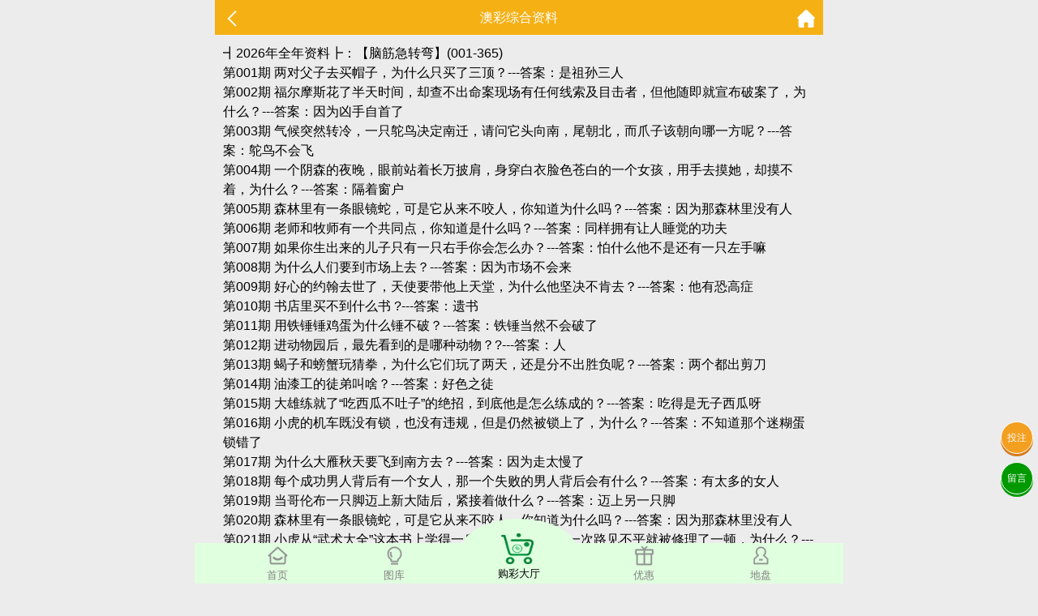

--- FILE ---
content_type: text/html; charset=utf-8
request_url: https://aa.221239b.vip/Article/zl/aid/10011.html
body_size: 12973
content:
<!doctype html>
<html lang="en">
<head>
    <title>澳门资料-澳门资料库,221231.com,澳彩图库|澳门开奖直播|澳门图库|澳门挂牌|特区娱乐第一站|天下彩|天空彩|天下彩免费资料|天天好彩免费资料大全|天下彩票与你同行|天下彩票|天空彩票|二四六天天好彩资料|天下彩票因为有你|天下彩_免费资料大全|天空彩票与你同行|手机直播开奖报码</title>
<meta name="keywords" content="澳门资料库,221231.com,澳彩图库,澳门开奖直播,澳门特区总马站,特区娱乐第一站,澳门澳彩图库,澳彩图库开奖,，澳门图库挂牌,天下彩,赢彩天下,二四六天天好彩资料,免费资料大全,天下彩票因为有你,天空彩票与你同行,天下彩,澳门马会本港台开奖结果,贵宾网,第七马资料,惠泽天下,天下图库,澳彩挂牌,118开奖|天空彩票|天下彩|精英网|手机报碼|免费资料大全|天空资料|中彩堂|天空彩票与你同行|天下彩|免费资料大全|天空彩免费资枓大全|天空彩兔费资科大全|天空与你同行彩票免费料大全|246天天好采彩免费大全|天空彩彩票与你同行|天下采天空采与你同行免费料|天空彩彩票与你同行免费资大全|天空彩票与你同行免费资料大全|澳门图库|澳门澳彩图库|神童网|手机报码|澳彩马会开奖结果|天下免费料大全|特彩吧|正版免费料大全|天空彩票与你同行|天下采票免费资料大全|天空彩彩票与你同行|2020澳门正版免费资料大全|全年免费料大全|天空彩免费资料大全|天空采彩票与你同行|惠泽社免费料|惠泽群社精准资料|爱资料免费福彩门户惠泽|2020全年资料大全|天下采票免费资料大全|天下采天空采与你同行免费料|天空彩票与你同行新版|天空采彩票与你同行1749.cc" />
<meta name="description" content="澳门资料库(221231.com)澳彩图库,澳门开奖直播,澳门图库,网站免费提供澳门马会资料大全,澳门马会开奖结果,澳门挂牌,心水图库,开奖记录,手机开奖报碼,专业提供澳门彩票最新资讯的网站。" />
<meta charset="utf-8">
<meta name="viewport" content="width=device-width, initial-scale=1.0, maximum-scale=1.0, minimum-scale=1.0, user-scalable=no, minimal-ui">
<link rel="stylesheet" href="/Public/Home/css/style.css">
<link rel="shortcut icon" href="/Public/Home/images/favicon/favicon.ico">
<script src="/Public/Home/js/jquery.min.js"></script>
<script src="/Public/Home/js/echo.min.js"></script>


    <link rel="stylesheet" type="text/css" href="/Public/Home/css/kj.css">
    <style>
        section img{
            width: 90%;
            margin: .2rem 5%;
        }
        .content{
            font-size: 1rem;
            margin: .2rem .4rem;
            padding: .4rem .2rem;
        }
        .content p{
            
        }
    </style>
</head>
<body>
    <div class='nav'>
    <div class='tab' onclick="goToHome()">
        <img src='/Public/Home/images/home_g.png'>
        <img src='/Public/Home/images/home_w.png'>
        <p>首页</p>
    </div>
    <div class='tab' onclick="goToCol()">
        <img src='/Public/Home/images/faxian_g.png'>
        <img src='/Public/Home/images/faxian_w.png'>
        <p>图库</p>
    </div>
    <div class='tab tabcent' onclick="goToBlack()">
        <img src='/Public/Home/images/goucai.png'>
        <p>购彩大厅</p>
    </div>
    <div class='tab' onclick="goToKj()">
        <img src='/Public/Home/images/youhui_g.png'>
        <img src='/Public/Home/images/youhui_w.png'>
        <p>优惠</p>
    </div>
    <div class='tab' onclick="goToMessage()">
        <img src='/Public/Home/images/dipan_g.png'>
        <img src='/Public/Home/images/dipan_w.png'>
        <p>地盘</p>
    </div>
</div>
<style>
    .nav .tab{
        color: #828282;
    }
    .nav .active{
        color: #1ac024!important;
    }
    p{
        margin:6px 0;
    }
    .tabcent img{
        width: 40px!important;
        height: 38px;
    }
    .tabcent{
        margin-top: -30px!important;
        text-align: center;
        border-radius: 50%;
        background: #e0ffdf;
        padding-top: 18px;
        margin-left: 10px;
        margin-right: 10px;
        width: 20%;
        color: #000!important;
    }
    .nav{
        background:#e0ffdf;
        border:none;
    }
    .nav div{
        width: 18%;
        margin-top: 3px;
    }
    .tabcent img{
        width: 40px!important;
        display: block!important;
        height: 38px;
        padding-right: 5px;
    }
    .active img:nth-child(1){
        display: none;
    }
    .active img:nth-child(2){
        display: block!important;
    }
    .tab img:nth-child(2){
        display: none;
    }
    .nav img{
        width: 25px;
        margin: 0 auto;
        display: block;
    }
    .tongji{
        position: fixed;
        bottom: 0;
    }
</style>
<div class='tongji'>
    <script>
    var _hmt = _hmt || [];
    (function() {
      var hm = document.createElement("script");
      hm.src = "https://hm.baidu.com/hm.js?24e47775122338f6328060fa2bd779fb";
      var s = document.getElementsByTagName("script")[0]; 
      s.parentNode.insertBefore(hm, s);
    })();
    </script>
</div>
<a class='touzhu' href="https://gg.9bgg.biz/s/cinbqojb" style="position: fixed;z-index: 999;right: 6px;bottom: 160px;display: block;border-radius: 50%;background: #f39f20;width: 2.4rem;height: 2.4rem;line-height: 2.4rem;text-align: center;box-shadow: 0px 3px 0px #d57b1d;color: #fdfdfd;border: 1px solid #fff;">投注</a>
<a class='liuyan' href="https://msg.vipzjt.com/msg" style="position: fixed;z-index: 999;right: 6px;bottom: 110px;display: block;border-radius: 50%;background: #009900;width: 2.4rem;height: 2.4rem;line-height: 2.4rem;text-align: center;box-shadow: 0px 3px 0px #009900;color: #fff;border: 1px solid #fff;">留言</a>
<script>
    function gopl() {
        let top=0;
         if($("#tabHeadNav").attr('data-fixed')){
             top= $("#comment_plugin").offset().top-100
         }else{
             top= $("#comment_plugin").offset().top-200
         }
        $("html,body").animate({scrollTop:top}, 500);
    }
</script>
<script>
    $('.nav .tab').click(function(){
        $(this).addClass('active').siblings().removeClass('active');
    })
    function goToHome(){
        window.location.href = "/Index/index.html";
    }
    function goToCol(){
        window.location.href = "/Images/index.html";
    }
    function goToBlack(){
        window.location.href = "https://gg.9bgg.biz/s/cinbqojb";
    }
    function goToKj(){
        window.location.href = "https://gg.9bgg.biz/s/cinbqojb";
    }
    function goToMessage(){
        window.location.href = "https://gg.9bgg.biz/s/cinbqojb";
    }
</script>
	<script>
        // $('.nav .tab:eq(3)').addClass('active').siblings().removeClass('active');
	</script>
	<header>
		<span class="back" onclick="javascript:history.back(-1);"><img src="/Public/Home/images/back.png" alt=""></span>
		<span class="list">澳彩综合资料</span>
		<a class="home" href="/Index/index.html"><img src="/Public/Home/images/home.png" alt=""></a>
	</header>
	<section>
	    <!--<h2 style="text-align:center;">┫2024年全年资料┣：<br>【脑筋急转弯】(001-365)</h2>-->
	    <div class='content'>
	        ┫2026年全年资料┣：【脑筋急转弯】(001-365)<br>


第001期	 两对父子去买帽子，为什么只买了三顶？---答案：是祖孙三人	<br>
第002期	 福尔摩斯花了半天时间，却查不出命案现场有任何线索及目击者，但他随即就宣布破案了，为什么？---答案：因为凶手自首了	<br>
第003期	 气候突然转冷，一只鸵鸟决定南迁，请问它头向南，尾朝北，而爪子该朝向哪一方呢？---答案：鸵鸟不会飞	<br>
第004期	 一个阴森的夜晚，眼前站着长万披肩，身穿白衣脸色苍白的一个女孩，用手去摸她，却摸不着，为什么？---答案：隔着窗户	<br>
第005期	 森林里有一条眼镜蛇，可是它从来不咬人，你知道为什么吗？---答案：因为那森林里没有人	<br>
第006期	 老师和牧师有一个共同点，你知道是什么吗？---答案：同样拥有让人睡觉的功夫	<br>
第007期	 如果你生出来的儿子只有一只右手你会怎么办？---答案：怕什么他不是还有一只左手嘛	<br>
第008期	 为什么人们要到市场上去？---答案：因为市场不会来	<br>
第009期	 好心的约翰去世了，天使要带他上天堂，为什么他坚决不肯去？---答案：他有恐高症	<br>
第010期	 书店里买不到什么书 ?---答案：遗书	<br>
第011期	 用铁锤锤鸡蛋为什么锤不破？---答案：铁锤当然不会破了	<br>
第012期	 进动物园后，最先看到的是哪种动物？?---答案：人	<br>
第013期	 蝎子和螃蟹玩猜拳，为什么它们玩了两天，还是分不出胜负呢？---答案：两个都出剪刀	<br>
第014期	 油漆工的徒弟叫啥？---答案：好色之徒	<br>
第015期	 大雄练就了“吃西瓜不吐子”的绝招，到底他是怎么练成的？---答案：吃得是无子西瓜呀	<br>
第016期	 小虎的机车既没有锁，也没有违规，但是仍然被锁上了，为什么？---答案：不知道那个迷糊蛋锁错了	<br>
第017期	 为什么大雁秋天要飞到南方去？---答案：因为走太慢了	<br>
第018期	 每个成功男人背后有一个女人，那一个失败的男人背后会有什么？---答案：有太多的女人	<br>
第019期	 当哥伦布一只脚迈上新大陆后，紧接着做什么？---答案：迈上另一只脚	<br>
第020期	 森林里有一条眼镜蛇，可是它从来不咬人，你知道为什么吗？---答案：因为那森林里没有人	<br>
第021期	 小虎从“武术大全”这本书上学得一身好功夫，但是第一次路见不平就被修理了一顿，为什么？---答案：他看的是盗印版	<br>
第022期	 下雪天，阿文开了暖气，关上门窗，为什么还感到很冷？---答案：他在门外	<br>
第023期	 小明知道试卷的答案，为什么还频频看同学的？---答案：小明是老师	<br>
第024期	 一场大雨，忙着栽种的农民纷纷躲避，却仍有一人不走，为什么？---答案：稻草人	<br>
第025期	 有一个眼睛瞎了的人，走到山崖边上，突然停住了，然后往回走，为什么?---答案：他瞎了一只眼	<br>
第026期	 家有家规，国有国规，那动物园里有啥规？---答案：乌龟	<br>
第027期	 生米不小心煮成熟饭时该怎么办？---答案：准备开饭	<br>
第028期	 在一次考试中，两个学生交了一模一样的考卷，但老师认为他们肯定没有做弊，这是为什么？---答案：他们交的是白卷	<br>
第029期	 小张走路从来脚不沾地，这是为什么？---答案：因为穿着鞋	<br>
第030期	 一个离过五十次婚的女人，应该怎么形容她？(一个成语)---答案：前“公”尽弃	<br>
第031期	 好心的约翰去世了，天使要带他上天堂，为什么他坚决不肯去？---答案：他有恐高症	<br>
第032期	 你能做，我能做，大家都做；一个人能做，两个人不能一起做。这是做什么？---答案：做梦	<br>
第033期	 每个成功男人背后有一个女人，那一个失败的男人背后会有什么？---答案：有太多的女人	<br>
第034期	 母亲节那天，你如果不想让母亲洗碗，又不想自己动手的话，你该怎么办？---答案：跟她说:妈留着明天洗吧.	<br>
第035期	 为什么老虎打架,非要拼个你死我活绝不罢休？---答案：没有人敢去劝架	<br>
第036期	 一只蚂蚁从几百万米高的山峰落下来会怎么死？---答案：饿死。	<br>
第037期	 太平洋的中间是什么？?---答案：是平字	<br>
第038期	 为什么老虎打架,非要拼个你死我活绝不罢休？---答案：没有人敢去劝架	<br>
第039期	 林老生大手术后换了一个人工心脏。病好了后,她的女友却马上提出分手,为什么会这样?---答案：没有真心爱她	<br>
第040期	 增长智力最有效的办法是什么?---答案：吃一堑长一智	<br>
第041期	 什么照片看不出照的是谁？---答案：X光片	<br>
第042期	 美玲每晚都出去梦游，为什么她的丈夫不带她去医院治疗呢？---答案：她每回梦游回来都带回来两千元	<br>
第043期	 时钟敲了十三下,请问现在该做什么呢---答案：修理钟表	<br>
第044期	 一个不会游泳的人掉进了水里却没有淹死，为什么？---答案：他在洗澡标签 脑筋急转弯 穿高跟鞋 全年资料 自由泳 小朋友	<br>
第045期	 什么虎会吓人但并不吃人？---答案：壁虎	<br>
第046期	 小虎的机车既没有锁，也没有违规，但是仍然被锁上了，为什么？---答案：不知道那个迷糊蛋锁错了	<br>
第047期	 谁天天去看病？---答案：医生	<br>
第048期	 一个不会游泳的人掉进了水里却没有淹死，为什么？---答案：他在洗澡	<br>
第049期	 两对父子去买帽子，为什么只买了三顶？---答案：是祖孙三人	<br>
第050期	 什么东西往上升永远掉不下来？---答案：年龄。	<br>
第051期	 一只瞎了左眼的山羊,在它左边有一块牛肉,在它右边有一块猪肉,请问它吃哪一块？---答案：山羊不吃肉	<br>
第052期	 下雪天，阿文开了暖气，关上门窗，为什么还感到很冷？---答案：他在门外	<br>
第053期	 一场大雨，忙着栽种的农民纷纷躲避，却仍有一人不走，为什么？---答案：稻草人	<br>
第054期	 戒烟为什么要戒两次呢？---答案：戒了右手还是戒左手	<br>
第055期	 青蛙为什么能跳得比树高?--- 答案：树不会跳	<br>
第056期	 时钟敲了十三下,请问现在该做什么呢---答案：修理钟表	<br>
第057期	 袋鼠和猴子参加跳高比赛，为什么猴子一开始就赢了？---答案：袋鼠双脚起跳犯规	<br>
第058期	 什么东西越热越爱出来？---答案：汗。	<br>
第059期	 爸爸买了一支笔，却不能写字，为什么？---答案：是电笔	<br>
第060期	 每个怀孕的女人都常常会去想象孩子未来的长相，为什么只有阿美例外---答案：她到现在还没有想起来他爸爸长得什么样	<br>
第061期	 蝎子和螃蟹玩猜拳，为什么它们玩了两天，还是分不出胜负呢？---答案：两个都出剪刀	<br>
第062期	 书店里买不到什么书？---答案：遗书	<br>
第063期	 有一个人只有三根头发，为什么在参加宴会时还要拔掉一根？---答案：因为他想中分	<br>
第064期	 睡美人最怕得什么病?---答案：　失眠	<br>
第065期	 增长智力最有效的办法是什么?---答案：吃一堑长一智	<br>
第066期	 家有家规，国有国规，那动物园里有啥规?---答案：乌龟	<br>
第067期	 小明的肚子明明已经胀得受不了了，为什么他还要不停地猛喝水？---答案：他掉进河里了	<br>
第068期	 大灰狼拖走了羊妈妈，小羊为什么也不声不响地跟了去？---答案：小羊在羊他*的肚子里	<br>
第069期	 小李因工作需要常应酬交际，虽然每天都很早回家，可是老婆还是抱怨不断。为什么？---答案：他是早上才回家	<br>
第070期	 小虎从“武术大全”这本书上学得一身好功夫，但是第一次路见不平就被修理了一顿，为什么？---答案：他看的是盗印版	<br>
第071期	 哪一颗牙最后长出来？---答案：假牙	<br>
第072期	 老张在打太极拳时金鸡独立，站多久看上去都那么轻松，为什么？---答案：因为他在照片里	<br>
第073期	 一群女孩在正在河边洗澡，突然一陌生男人闯入，你觉得她们最想遮住哪儿？---答案：男人的眼睛	<br>
第074期	 黑人为什么喜欢吃白色巧克力？---答案：怕咬到自己的手指	<br>
第075期	 书店里买不到什么书 ?---答案：遗书	<br>
第076期	 阿呆开车去动物园玩，动物园很近，他的路并没有走错，为何却总到不了目的地？---答案：早开过了	<br>
第077期	 明明是放砂糖的罐子，却贴着一张写着“盐”的标签，你知道作用何在？---答案：骗蚂蚁	<br>
第078期	 下雪天，阿文开了暖气，关上门窗，为什么还感到很冷？---答案：他在门外	<br>
第079期	 用什么可以解开所有的谜？---答案：谜底	<br>
第080期	 公共汽车上，两个人正在热烈的交谈，可围观的人却一句话也听不到，这是因为什么？---答案：这是一对聋哑人。	<br>
第081期	 生米不小心煮成熟饭时该怎么办？---答案：准备开饭	<br>
第082期	 福尔摩斯花了半天时间，却查不出命案现场有任何线索及目击者，但他随即就宣布破案了，为什么？---答案：因为凶手自首了	<br>
第083期	 什么贵重的东西最容易不翼而飞？---答案：人造卫星	<br>
第084期	 袋鼠和猴子参加跳高比赛，为什么猴子一开始就赢了？---答案：袋鼠双脚起跳犯规	<br>
第085期	 什么照片看不出照的是谁？---答案：X光片	<br>
第086期	 体育比赛要求运动员“更高、更快、更强”，要“向前进”，但有一种比赛只能往后推,这是什么比赛？　---答案：拨河比赛	<br>
第087期	 有一间屋子的北边有肥料厂，南边有酒厂，它有项优点，你知道是什么吗？---答案：只要一开窗子就能知道什么风	<br>
第088期	 有一个眼睛瞎了的人，走到山崖边上，突然停住了，然后往回走，为什么?---答案：他瞎了一只眼	<br>
第089期	 早晨醒来，每个人都要做的第一件事是什么？---答案：睁开眼睛	<br>
第090期	 你只要叫它的名字就会把它破坏，它是什么？---答案：沉默	<br>
第091期	 你能做，我能做，大家都做；一个人能做，两个人不能一起做。这是做什么？---答案：做梦	<br>
第092期	 阿呆开车去动物园玩，动物园很近，他的路并没有走错，为何却总到不了目的地？---答案：早开过了	<br>
第093期	 进动物园后，最先看到的是哪种动物？---答案：人	<br>
第094期	 一个人在沙滩上行走，但在他的身后却没有万现脚印，为什么？---答案：他在倒着走	<br>
第095期	 当你向别人夸耀你的长处的同时，别人还会知道你的什么？---答案：你不是个哑巴	<br>
第096期	 为什么全世界的母鸡都是短腿？---答案：这样鸡蛋就不会摔破	<br>
第097期	 什么情况下大于O，O大于，大于？---答案：石头，剪刀，布	<br>
第098期	 报纸上登的消息不一定百分之百是真的，但什么消息绝对假不了？---答案：报纸上的年、月、日	<br>
第099期	 沙沙声称自己是辨别母鸡年龄的专家，其绝招是用牙齿，为什么？---答案：把鸡吃了亲口辨认母鸡的老嫩	<br>
第100期	 哪一颗牙最后长出来？---答案：假牙	<br>
第101期	 小杰最爱吹牛，但是为什么他说大家都说他讲话很实在？---答案：那是他自己说的	<br>
第102期	 什么照片看不出照的是谁？---答案：X光片	<br>
第103期	 为什么先看见闪电后听到雷声？---答案：眼睛在前，耳朵在后。	<br>
第104期	 路边电线杆上蹲着一只猴子，司机小李看到就立刻停下车来，请问为什么---答案：他把猴屁股当红灯了	<br>
第105期	 制造日期与有效日期是同一天的产品是什么？---答案：当天的报纸	<br>
第106期	 路边电线杆上蹲着一只猴子，司机小李看到就立刻停下车来，请问为什么---答案：他把猴屁股当红灯了	<br>
第107期	 什么越洗越脏？---答案：水	<br>
第108期	 时钟什么时候不会走？---答案：时钟本来就不会走	<br>
第109期	 早晨醒来，每个人都要做的第一件事是什么？---答案：睁开眼睛	<br>
第110期	 什么情况下大于O，O大于，大于？---答案：石头，剪刀，布	<br>
第111期	 做什么事睁一只眼，闭一只眼比较好？---答案：照相的	<br>
第112期	 青蛙为什么能跳得比树高?---答案：树不会跳	<br>
第113期	 孔子和孟子有什么不同？　　---答案：孔子把儿子牵在身边，而孟子把儿子放在头上~！	<br>
第114期	 早晨醒来，每个人都要做的第一件事是什么？---答案：睁开眼睛	<br>
第115期	 一只鸡，一只鹅，放冰箱里，鸡冻死了，鹅却活着，为什么？---答案：是企鹅。	<br>
第116期	 常把手伸向别人包里的人，为什么却不是小偷？---答案：海关检查员	<br>
第117期	 女儿第一次参加舞会，妈妈最担心什么？---答案：与狼共舞	<br>
第118期	 有一个人只有三根头万，为什么在参加宴会时还要拔掉一根？---答案：因为他想中分	<br>
第119期	 在一次考试中，两个学生交了一模一样的考卷，但老师认为他们肯定没有做弊，这是为什么？---答案：他们交的是白卷	<br>
第120期	 时钟什么时候不会走？---答案：时钟本来就不会走	<br>
第121期	 沙沙声称自己是辨别母鸡年龄的专家，其绝招是用牙齿，为什么？---答案：把鸡吃了亲口辨认母鸡的老嫩	<br>
第122期	 最不听话的是谁?---答案：聋子	<br>
第123期	 报纸上登的消息不一定百分之百是真的，但什么消息绝对假不了?---答案：报纸上的年、月、日	<br>
第124期	 大雄练就了“吃西瓜不吐子”的绝招，到底他是怎么练成的？---答案：吃得是无子西瓜呀	<br>
第125期	 时钟什么时候不会走？---答案：时钟本来就不会走	<br>
第126期	 有种船从来没下过水，为什么还是船？　---答案：是宇宙飞船	<br>
第127期	 什么话可以世界通用？---答案：电话	<br>
第128期	 马亚买了新音响，电源开了录音带也放了，为什么没有声音呢？---答案：停电了	<br>
第129期	 哪一个月有天？---答案：每个月都有天	<br>
第130期	 牧师无论如何都不能主持的仪式是什么？---答案：自已的葬礼	<br>
第131期	 怎样才能用蓝笔写出红字来？---答案：写个“红”字	<br>
第132期	 小虎的机车既没有锁，也没有违规，但是仍然被锁上了，为什么？---答案：不知道那个迷糊蛋锁错了	<br>
第133期	 什么东西别人请你吃，但你自己还是要付钱？---答案：吃官司。	<br>
第134期	 制造日期与有效日期是同一天的产品是什么？---答案：当天的报纸	<br>
第135期	 下雪天，阿文开了暖气，关上门窗，为什么还感到很冷？---答案：他在门外	<br>
第136期	 太平洋的中间是什么？?---答案：是平字	<br>
第137期	 超人和蝙蝠侠的最大区别是什么？---答案：蝙蝠侠把内裤穿在里面，超人把内裤穿在外面	<br>
第138期	 母亲节那天，你如果不想让母亲洗碗，又不想自己动手的话，你该怎么办？---答案：跟她说:妈留着明天洗吧.	<br>
第139期	 常把手伸向别人包里的人，为什么却不是小偷？---答案：海关检查员	<br>
第140期	 为什么自由泳比赛中青蛙输给了狗？---答案：青蛙用蛙泳犯规	<br>
第141期	 阿忠结婚好几年了，却没生下一个孩子，这是为什么？---答案：他生的是双胞胎	<br>
第142期	 什么话可以世界通用？---答案：电话	<br>
第143期	 一个袋子里装着黄豆和绿豆，一个人把豆子倒在地上，很快就把黄豆和绿豆分开了，请问他是怎么分的？---答案：一棵黄豆，一棵绿豆	<br>
第144期	 在什么情况之下/和/不会约为成最简分数？---答案：写在五线谱上面	<br>
第145期	 爸爸买了一支笔，却不能写字，为什么？---答案：是电笔	<br>
第146期	 中国人为什么人口这么多？---答案：因为汉(和)人在一起.	<br>
第147期	 什么样的轮子只转不走？---答案：风车的轮子	<br>
第148期	 一个阴森的夜晚，眼前站着长发披肩，身穿白衣脸色苍白的一个女孩，用手去摸她，却摸不着，为什么？---答案：隔着窗户	<br>
第149期	 进动物园后，最先看到的是哪种动物？---答案：人	<br>
第150期	 家有家规，国有国规，那动物园里有啥规？---答案：乌龟	<br>
第151期	 超人和蝙蝠侠的最大区别是什么？---答案：蝙蝠侠把内裤穿在里面，超人把内裤穿在外面	<br>
第152期	 什么照片看不出照的是谁？---答案：X光片	<br>
第153期	 为了怕身材走样，结婚后不生孩子的美女怎么称呼？答案：　绝代佳人	<br>
第154期	 马亚买了新音响，电源开了录音带也放了，为什么没有声音呢？---答案：停电了	<br>
第155期	 一个阴森的夜晚，眼前站着长万披肩，身穿白衣脸色苍白的一个女孩，用手去摸她，却摸不着，为什么？---答案：隔着窗户	<br>
第156期	 盲人都是怎么吃桔子的？---答案：瞎掰	<br>
第157期	 袋鼠和猴子参加跳高比赛，为什么猴子一开始就赢了？---答案：袋鼠双脚起跳犯规	<br>
第158期	 孔子与孟子有什么区别？?---答案：孔子的子在左边，孟子的子在上边	<br>
第159期	 为什么人们要到市场上去？---答案：因为市场不会来	<br>
第160期	 一本书放在地上什么地方你跨不过去？---答案：放在一墙角里	<br>
第161期	 什么照片看不出照的是谁？---答案：X光片	<br>
第162期	 为什么人们要到市场上去？--- 答案：因为市场不会来	<br>
第163期	 做什么事睁一只眼，闭一只眼比较好？---答案：照相的	<br>
第164期	 两只狗赛跑，甲狗跑得快，乙狗跑得慢，跑到终点时，哪只狗出汗多？---答案：狗不出汗	<br>
第165期	 离婚的最关键因素是什么？　---答案：结婚	<br>
第166期	 进动物园后，最先看到的是哪种动物？---答案：人	<br>
第167期	 小明对小华说 “我可以坐在一个你永远也坐不到的地方！”他坐在哪里？---答案：坐在小华身上	<br>
第168期	 一个人想在一夜里变成百万富翁，他该怎么办？---答案：做梦吧！	<br>
第169期	 哪一个月有天？---答案：每个月都有天	<br>
第170期	 为什么小王从初一到初三就学了一篇课文？?---答案：初一到初三，两天学一课，算不错了！	<br>
第171期	 一个人从飞机上掉下来，为什么没摔死呢？ 　---答案：飞机停在地上	<br>
第172期	 在一次考试中，两个学生交了一模一样的考卷，但老师认为他们肯定没有做弊，这是为什么？---答案：他们交的是白卷	<br>
第173期	 什么官不仅不领工资，还要自掏腰包?---答案：新郎官	<br>
第174期	 什么东西往上升永远掉不下来？---答案：年龄。	<br>
第175期	 福尔摩斯花了半天时间，却查不出命案现场有任何线索及目击者，但他随即就宣布破案了，为什么？---答案：因为凶手自首了	<br>
第176期	 一头公牛加一头母牛，猜三个字？---答案：两头牛	<br>
第177期	 什么水要按计划发放？---答案：薪水	<br>
第178期	 书店里买不到什么书？---答案：遗书	<br>
第179期	 世界上哪一种鸭蛋不能吃，煮不熟，却打得破？---答案：比赛成绩的鸭蛋.	<br>
第180期	 明明是个“错”字，为什么小华却偏偏说要“对”？---答案：的确是个错字呀	<br>
第181期	 哪一颗牙最后长出来？---答案：假牙	<br>
第182期	 有一种地方专门教坏人，但没有一个警察敢对它采取行动加以扫荡。这是什么地方？---答案：看守所	<br>
第183期	 三个人一起下田，但其中一个人却老站在那里不动手，为什么？---答案：那是个稻草人	<br>
第184期	 人在什么情况下会七窍生烟？---答案：火葬的时候	<br>
第185期	 换心手术失败，医生问快要断气的病人有什么遗言要交代，你猜他会说什么？?---答案：其实你不懂我的心	<br>
第186期	 什么蛋打不烂，煮不熟，更不能吃？---答案：考试得的零蛋	<br>
第187期	 什么贵重的东西最容易不翼而飞？---答案：人造卫星	<br>
第188期	 时钟敲了十三下,请问现在该做什么呢---答案：修理钟表	<br>
第189期	 林老生大手术后换了一个人工心脏。病好了后,她的女友却马上提出分手,为什么会这样?---答案：没有真心爱她	<br>
第190期	 为什么警察对闯红灯的汽车司机视而不见？---答案：汽车司机没开车	<br>
第191期	 什么帽不能戴 ?---答案：螺帽	<br>
第192期	 小虎从“武术大全”这本书上学得一身好功夫，但是第一次路见不平就被修理了一顿，为什么？---答案：他看的是盗印版	<br>
第193期	 什么贵重的东西最容易不翼而飞？---答案：人造卫星	<br>
第194期	 你只要叫它的名字就会把它破坏，它是什么？---答案：沉默	<br>
第195期	 什么贵重的东西最容易不翼而飞？---答案：人造卫星	<br>
第196期	 为什么女人穿高跟鞋后，就代表她快结婚了？---答案：因为穿高跟鞋走得慢，很容易被男人追上	<br>
第197期	 爸爸买了一支笔，却不能写字，为什么？---答案：是电笔	<br>
第198期	 为什么先看见闪电后听到雷声？---答案：眼睛在前，耳朵在后。	<br>
第199期	 一场大雨，忙着栽种的农民纷纷躲避，却仍有一人不走，为什么？---答案：稻草人	<br>
第200期	 小华在家里，和谁长得最像？---答案：自己	<br>
第201期	 女儿第一次参加舞会，妈妈最担心什么？---答案：与狼共舞	<br>
第202期	 黑人为什么喜欢吃白色巧克力？--- 答案：怕咬到自己的手指	<br>
第203期	 如果诸葛亮活着，世界现在会有什么不同？---答案：会多一个人。	<br>
第204期	 由于什么原因死亡的人最多？---答案：抢救无效。	<br>
第205期	 有种船从来没下过水，为什么还是船？　---答案：是宇宙飞船	<br>
第206期	 为什么大雁秋天要飞到南方去？---答案：因为走太慢了	<br>
第207期	 小丽身上只有五百元，下班后却和同事跑到百货公司疯狂购物，花了五千元，她是怎么做到的？---答案：他用信用卡	<br>
第208期	 外国人问路，小明拼命有英语对他说，他却一点也听不懂，这是为什么？---答案：因为他是法国人	<br>
第209期	 睡美人最怕得什么病?---答案：　失眠	<br>
第210期	 家人问医生病人的情况,医生只举起个手指, 家人就哭了,是什么原因呢?---答案：三长两短	<br>
第211期	 一朵插在牛粪上的鲜花是什么花？---答案：牵牛花	<br>
第212期	 有一种动物，你杀了它却流了你自己的血，这是什么动物？---答案：蚊子	<br>
第213期	 换心手术失败，医生问快要断气的病人有什么遗言要交代，你猜他会说什么？?---答案：其实你不懂我的心	<br>
第214期	 孔子和孟子有什么不同？　　---答案：孔子把儿子牵在身边，而孟子把儿子放在头上~！	<br>
第215期	 女儿第一次参加舞会，妈妈最担心什么？---答案：与狼共舞	<br>
第216期	 你能以最快速度，把冰变成水吗？?---答案：把“冰”字去掉两点，就成了“水”。	<br>
第217期	 下雪天，阿文开了暖气，关上门窗，为什么还感到很冷？---答案：他在门外	<br>
第218期	 为什么青蛙可以跳得比树高？---答案：树不会跳。	<br>
第219期	 大雄练就了“吃西瓜不吐子”的绝招，到底他是怎么练成的？---答案：吃得是无子西瓜呀	<br>
第220期	 什么时候时钟会响下？---答案：坏的时候	<br>
第221期	 有一个眼睛瞎了的人，走到山崖边上，为什么突然停住了然后往回走？---答案：单眼瞎。	<br>
第222期	 书店里买不到什么书 ?---答案：遗书	<br>
第223期	 什么人每天靠运气赚钱？---答案：运煤气的工人。	<br>
第224期	 哪一个月有天？---答案：每个月都有天	<br>
第225期	 要特码看天使？---答案：七仙女	<br>
第226期	 一只田鼠在挖洞时并没有在洞口四周留下泥堆，为什么？---答案：因为他先挖出口	<br>
第227期	 家有家规，国有国规，那动物园里有啥规？---答案：乌龟	<br>
第228期	 两对父子去买帽子，为什么只买了三顶？---答案：是祖孙三人	<br>
第229期	 一头公牛加一头母牛，猜三个字？---答案：两头牛	<br>
第230期	 为什么警察对闯红灯的汽车司机视而不见？---答案：汽车司机没开车	<br>
第231期	 什么官不仅不领工资，还要自掏腰包?---答案：新郎官	<br>
第232期	 李主任早上刷牙的时侯一边刷一边大声唱歌，他是怎么做到的？---答案：他刷的是假牙	<br>
第233期	 为什么青蛙可以跳得比树高？---答案：树不会跳。	<br>
第234期	 阿呆开车去动物园玩，动物园很近，他的路并没有走错，为何却总到不了目的地？---答案：早开过了	<br>
第235期	 大灰狼拖走了羊妈妈，小羊为什么也不声不响地跟了去？---答案：小羊在羊他*的肚子里	<br>
第236期	 什么虎会吓人但并不吃人？---答案：壁虎	<br>
第237期	 当你向别人夸耀你的长处的同时，别人还会知道你的什么？---答案：你不是个哑巴	<br>
第238期	 小杰最爱吹牛，但是为什么他说大家都说他讲话很实在？---答案：那是他自己说的	<br>
第239期	 哪一种死法是一般死囚所欢迎的？---答案：老死	<br>
第240期	 明明是放砂糖的罐子，却贴着一张写着“盐”的标签，你知道作用何在？---答案：骗蚂蚁	<br>
第241期	 超人和蝙蝠侠的最大区别是什么？---答案：蝙蝠侠把内裤穿在里面，超人把内裤穿在外面	<br>
第242期	 什么帽不能戴 ?---答案：螺帽	<br>
第243期	 阿陈为什么不能把赌博一次戒掉？---答案：因为戒了右手还有左手呀	<br>
第244期	 艳阳高照，为什么只有小可全身湿淋淋的？---答案：因为他正在游泳呀	<br>
第245期	 “新华字典”有多少个字？---答案：四个	<br>
第246期	 下雪天，阿文开了暖气，关上门窗，为什么还感到很冷？---答案：他在门外	<br>
第247期	 你能以最快速度，把冰变成水吗？?---答案：把“冰”字去掉两点，就成了“水”。	<br>
第248期	 一个不会游泳的人掉进了水里却没有淹死，为什么？---答案：他在洗澡	<br>
第249期	 老师和牧师有一个共同点，你知道是什么吗？---答案：同样拥有让人睡觉的功夫	<br>
第250期	 哪种比赛，赢的得不到奖品，输的却有奖品?---答案：划拳喝酒	<br>
第251期	 家人问医生病人的情况,医生只举起个手指, 家人就哭了,是什么原因呢?---答案：三长两短	<br>
第252期	 世界上哪一种鸭蛋不能吃，煮不熟，却打得破？---答案：比赛成绩的鸭蛋.	<br>
第253期	 明明是放砂糖的罐子，却贴着一张写着“盐”的标签，你知道作用何在？---答案：骗蚂蚁	<br>
第254期	 什么样的轮子只转不走？---答案：风车的轮子	<br>
第255期	 什么东西要藏起来暗地里用，用完之后再暗地里交给别人？---答案：软片	<br>
第256期	 为什么小王从初一到初三就学了一篇课文？?---答案：初一到初三，两天学一课，算不错了！	<br>
第257期	 下雪天，阿文开了暖气，关上门窗，为什么还感到很冷？---答案：他在门外	<br>
第258期	 猪皮是用来作什么的呢？---答案：包猪肉用的	<br>
第259期	 每个成功男人背后有一个女人，那一个失败的男人背后会有什么？---答案：有太多的女人	<br>
第260期	 堂堂的中央图书馆，却没有明版的“康熙字典”，这是为什么？---答案：康熙字典是清朝人编的	<br>
第261期	 一群女孩在正在河边洗澡，突然一陌生男人闯入，你觉得她们最想遮住哪儿？---答案：男人的眼睛	<br>
第262期	 为什么女人穿高跟鞋后，就代表她快结婚了？---答案：因为穿高跟鞋走得慢，很容易被男人追上	<br>
第263期	 沙沙声称自己是辨别母鸡年龄的专家，其绝招是用牙齿，为什么？---答案：把鸡吃了亲口辨认母鸡的老嫩	<br>
第264期	 天上有十个太阳，为什么后翼只射下九个？---答案：他不想摸黑回家	<br>
第265期	 牧师无论如何都不能主持的仪式是什么？---答案：自已的葬礼	<br>
第266期	 火车由北京到上海需要小时，行使小时后，火车该在什么地方？---答案：在车轨上	<br>
第267期	 小丽身上只有五百元，下班后却和同事跑到百货公司疯狂购物，花了五千元，她是怎么做到的？---答案：他用信用卡	<br>
第268期	 公共汽车上，两个人正在热烈的交谈，可围观的人却一句话也听不到，这是因为什么？---答案：这是一对聋哑人。	<br>
第269期	 爱吃零食的小王体重最重时有公斤，但最轻时只有公斤，为什么？　---答案：哪是她刚出生的时候	<br>
第270期	 什么情况下大于O，O大于，大于？---答案：石头，剪刀，布	<br>
第271期	 如果你生出来的儿子只有一只右手你会怎么办？---答案：怕什么他不是还有一只左手嘛	<br>
第272期	 时钟敲了十三下,请问现在该做什么呢---答案：修理钟表	<br>
第273期	 为什么人们要到市场上去？---答案：因为市场不会来	<br>
第274期	 至少要多少时间才能读完清华大学??---答案：几秒。	<br>
第275期	 小明的肚子明明已经胀得受不了了，为什么他还要不停地猛喝水？---答案：他掉进河里了	<br>
第276期	 在什么情况之下/和/不会约为成最简分数？---答案：写在五线谱上面	<br>
第277期	 阿忠结婚好几年了，却没生下一个孩子，这是为什么？---答案：他生的是双胞胎	<br>
第278期	 油漆工的徒弟叫啥？---答案：好色之徒	<br>
第279期	 什么时候时钟会响下？---答案：坏的时候	<br>
第280期	 你只要叫它的名字就会把它破坏，它是什么？---答案：沉默	<br>
第281期	 老师和牧师有一个共同点，你知道是什么吗？---答案：同样拥有让人睡觉的功夫	<br>
第282期	 什么样的轮子只转不走？---答案：风车的轮子	<br>
第283期	 时钟敲了十三下,请问现在该做什么呢---答案：修理钟表	<br>
第284期	 阿陈为什么不能把赌博一次戒掉？---答案：因为戒了右手还有左手呀	<br>
第285期	 小张走路从来脚不沾地，这是为什么？---答案：因为穿着鞋	<br>
第286期	 报纸上登的消息不一定百分之百是真的，但什么消息绝对假不了?---答案：报纸上的年、月、日	<br>
第287期	 为什么全世界的母鸡都是短腿？---答案：这样鸡蛋就不会摔破	<br>
第288期	 最不听话的是谁?---答案：聋子	<br>
第289期	 李主任早上刷牙的时侯一边刷一边大声唱歌，他是怎么做到的？---答案：他刷的是假牙	<br>
第290期	 什么贵重的东西最容易不翼而飞？---答案：人造卫星	<br>
第291期	 有一种动物，你杀了它却流了你自己的血，这是什么动物？---答案：蚊子	<br>
第292期	 你能以最快速度，把冰变成水吗？?---答案：把“冰”字去掉两点，就成了“水”。	<br>
第293期	 怎样才能用蓝笔写出红字来？---答案：写个“红”字	<br>
第294期	 用铁锤锤鸡蛋为什么锤不破？---答案：铁锤当然不会破了	<br>
第295期	 盆里有苹果，个小朋友每人分到个，但最后盆里还有一个，为什么？---答案：最后一个小朋友把盆一起拿走了	<br>
第296期	 小明对小华说 “我可以坐在一个你永远也坐不到的地方！”他坐在哪里？---答案：坐在小华身上	<br>
第297期	 时钟敲了十三下,请问现在该做什么呢---答案：修理钟表	<br>
第298期	 为什么小明拒绝用“一边……一边……”这个词来造句？---答案：老师不是说一心不能二用嘛.	<br>
第299期	 有一种动物，你杀了它却流了你自己的血，这是什么动物？---答案：蚊子	<br>
第300期	 报纸上登的消息不一定百分之百是真的，但什么消息绝对假不了?---答案：报纸上的年、月、日	<br>
第301期	 从前大家都怕“大哥大”，现在却喜欢“大哥大”，到底怎么回事？---答案：大哥大电话谁不喜欢	<br>
第302期	 大灰狼拖走了羊妈妈，小羊为什么也不声不响地跟了去？---答案：小羊在羊他*的肚子里	<br>
第303期	 什么官不仅不领工资，还要自掏腰包?---答案：新郎官	<br>
第304期	 常把手伸向别人包里的人，为什么却不是小偷？---答案：海关检查员	<br>
第305期	 有一个字，人人见了都会念错。这是什么字？?---答案：这是“错”字	<br>
第306期	 一个人从飞机上掉下来，为什么没摔死呢？ 　---答案：飞机停在地上	<br>
第307期	 制造日期与有效日期是同一天的产品是什么？---答案：当天的报纸	<br>
第308期	 电话声大作，却不见小华和哥哥去接电话，这是怎么回事？---答案：因为那是电视广告	<br>
第309期	 猪皮是用来作什么的呢？---答案：包猪肉用的	<br>
第310期	 一本书放在地上什么地方你跨不过去？---答案：放在一墙角里	<br>
第311期	 盆里有苹果，个小朋友每人分到个，但最后盆里还有一个，为什么？---答案：最后一个小朋友把盆一起拿走了	<br>
第312期	 小吴称赞女朋友的新衣服“十分漂亮”，但却被女友打了一顿，为什么？---答案：满分是一百分	<br>
第313期	 母亲节那天，你如果不想让母亲洗碗，又不想自己动手的话，你该怎么办？---答案：跟她说:妈留着明天洗吧.	<br>
第314期	 一个人想在一夜里变成百万富翁，他该怎么办？---答案：做梦吧！	<br>
第315期	 什么情况一山可容二虎？---答案：一公一母。	<br>
第316期	 人在什么情况下会七窍生烟？---答案：火葬的时候	<br>
第317期	 有个地方万生了火灾，虽然有很多人在救火,但就是没人报火警,为什么?---答案：消防队着火了	<br>
第318期	 老师出了一道作文，题目是“假如我是个董事长”，同学都用心在写，为什么小强不动手？---答案：他在等秘书替他写	<br>
第319期	 有一个眼睛瞎了的人，走到山崖边上，突然停住了，然后往回走，为什么？---答案：他只瞎了一只眼	<br>
第320期	 盲人都是怎么吃桔子的？---答案：瞎掰	<br>
第321期	 离婚的最关键因素是什么？　---答案：结婚	<br>
第322期	 一个不会游泳的人掉进了水里却没有淹死，为什么？---答案：他在洗澡	<br>
第323期	 有一个眼睛瞎了的人，走到山崖边上，为什么突然停住了然后往回走？---答案：单眼瞎。	<br>
第324期	 印度人为什么用手抓饭？---答案：因为手比脚干净	<br>
第325期	 小李因工作需要常应酬交际，虽然每天都很早回家，可是老婆还是抱怨不断。为什么？---答案：他是早上才回家	<br>
第326期	 小秦买了一辆全新的跑车，却不能开上马路，这是为什么？---答案：他买的是玩具跑车	<br>
第327期	 为什么自由女神像老站在纽约港？---答案：因为她坐不下去	<br>
第328期	 有一个眼睛瞎了的人，走到山崖边上，为什么突然停住了然后往回走？---答案：单眼瞎。	<br>
第329期	 李主任早上刷牙的时侯一边刷一边大声唱歌，他是怎么做到的？---答案：他刷的是假牙	<br>
第330期	 小华在家里，和谁长得最像？---答案：自己	<br>
第331期	 三个人一起下田，但其中一个人却老站在那里不动手，为什么？---答案：那是个稻草人	<br>
第332期	 什么虎会吓人但并不吃人？---答案：壁虎	<br>
第333期	 为什么老李喜欢和自己的老婆和孩子一起打麻将？---答案：只有这样才能回收一部分薪水	<br>
第334期	 公斤的胖妹听说骑马可以减肥，便去试，你猜结果如何？---答案：马瘦子十公斤	<br>
第335期	 什么车最不可能发生车祸？---答案：灵车	<br>
第336期	 进动物园后，最先看到的是哪种动物？---答案：人	<br>
第337期	 马亚买了新音响，电源开了录音带也放了，为什么没有声音呢？---答案：停电了	<br>
第338期	 有一个眼睛瞎了的人，走到山崖边上，突然停住了，然后往回走，为什么？---答案：他只瞎了一只眼	<br>
第339期	 用什么可以解开所有的谜？---答案：谜底	<br>
第340期	 进动物园后，最先看到的是哪种动物？---答案：人	<br>
第341期	 有一个人只有三根头万，为什么在参加宴会时还要拔掉一根？---答案：因为他想中分	<br>
第342期	 什么东西别人请你吃，但你自己还是要付钱？---答案：吃官司。	<br>
第343期	 路边电线杆上蹲着一只猴子，司机小李看到就立刻停下车来，请问为什么---答案：他把猴屁股当红灯了	<br>
第344期	 哪种比赛，赢的得不到奖品，输的却有奖品?---答案：划拳喝酒	<br>
第345期	 小丽身上只有五百元，下班后却和同事跑到百货公司疯狂购物，花了五千元，她是怎么做到的？---答案：他用信用卡	<br>
第346期	 一个人在沙滩上行走，但在他的身后却没有发现脚印，为什么？---答案：他在倒着走	<br>
第347期	 马亚买了新音响，电源开了录音带也放了，为什么没有声音呢？---答案：停电了	<br>
第348期	 为什么老虎打架,非要拼个你死我活绝不罢休？---答案：没有人敢去劝架	<br>
第349期	 马亚买了新音响，电源开了录音带也放了，为什么没有声音呢？---答案：停电了	<br>
第350期	 为什么自由泳比赛中青蛙输给了狗？---答案：青蛙用蛙泳犯规	<br>
第351期	 什么越洗越脏？---答案：水	<br>
第352期	 一个离过五十次婚的女人，应该怎么形容她？(一个成语)---答案：前“公”尽弃	<br>
第353期	 人在什么情况下会七窍生烟？---答案：火葬的时候	<br>
第354期	 为什么小王从初一到初三就学了一篇课文？?---答案：初一到初三，两天学一课，算不错了！	<br>
第355期	 增长智力最有效的办法是什么?---答案：吃一堑长一智	<br>
第356期	 为什么自由女神像老站在纽约港？---答案：因为她坐不下去	<br>
第357期	 有一个字，人人见了都会念错。这是什么字？?---答案：这是“错”字	<br>
第358期	 小秦买了一辆全新的跑车，却不能开上马路，这是为什么？---答案：他买的是玩具跑车	<br>
第359期	 盲人都是怎么吃桔子的？---答案：瞎掰	<br>
第360期	 谁天天去看病？---答案：医生	<br>
第361期	 每对夫妻在生活中都有一个绝对的共同点，那是什么？---答案：那就是同年同月同日结婚。	<br>
第362期	 离婚的最关键因素是什么？　---答案：结婚	<br>
第363期	 报纸上登的消息不一定百分之百是真的，但什么消息绝对假不了？---答案：报纸上的年、月、日	<br>
第364期	 公共汽车上，两个人正在热烈的交谈，可围观的人却一句话也听不到，这是因为什么？---答案：这是一对聋哑人。	<br>
第365期	用什么可以解开所有的谜？---答案：谜底	<br>	    </div>
	</section>
	<div style="height:56px;"></div>
<script defer src="https://static.cloudflareinsights.com/beacon.min.js/vcd15cbe7772f49c399c6a5babf22c1241717689176015" integrity="sha512-ZpsOmlRQV6y907TI0dKBHq9Md29nnaEIPlkf84rnaERnq6zvWvPUqr2ft8M1aS28oN72PdrCzSjY4U6VaAw1EQ==" data-cf-beacon='{"version":"2024.11.0","token":"a106aa2e7df94649a573d2729d64c84e","r":1,"server_timing":{"name":{"cfCacheStatus":true,"cfEdge":true,"cfExtPri":true,"cfL4":true,"cfOrigin":true,"cfSpeedBrain":true},"location_startswith":null}}' crossorigin="anonymous"></script>
</body>
</html>